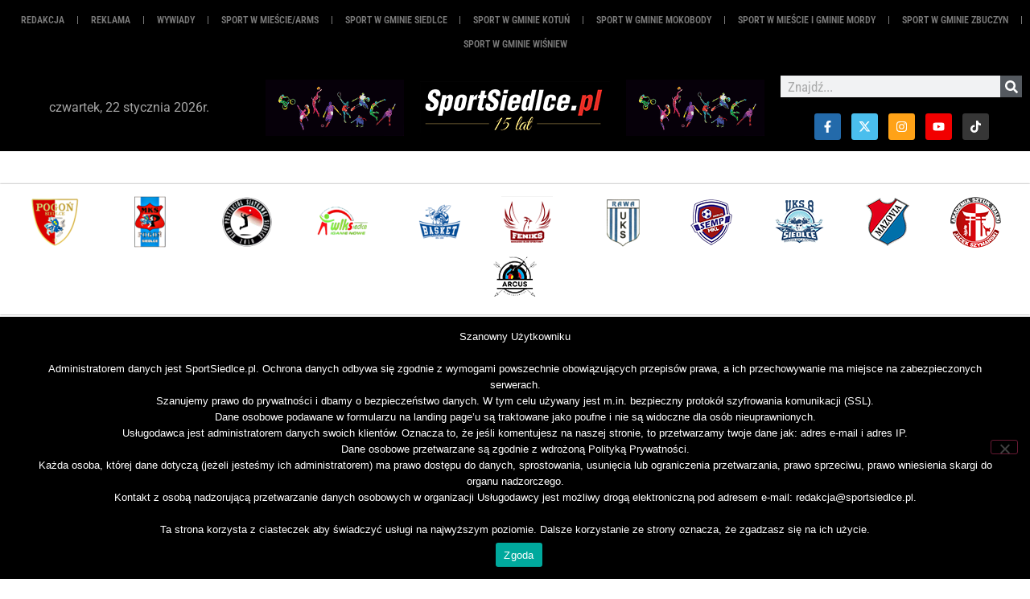

--- FILE ---
content_type: text/css
request_url: https://sportsiedlce.pl/wp-content/uploads/elementor/css/post-97366.css?ver=1767201812
body_size: 2527
content:
.elementor-bc-flex-widget .elementor-97366 .elementor-element.elementor-element-0b8937a.elementor-column .elementor-widget-wrap{align-items:center;}.elementor-97366 .elementor-element.elementor-element-0b8937a.elementor-column.elementor-element[data-element_type="column"] > .elementor-widget-wrap.elementor-element-populated{align-content:center;align-items:center;}.elementor-97366 .elementor-element.elementor-element-0b8937a.elementor-column > .elementor-widget-wrap{justify-content:flex-start;}.elementor-97366 .elementor-element.elementor-element-0b8937a > .elementor-widget-wrap > .elementor-widget:not(.elementor-widget__width-auto):not(.elementor-widget__width-initial):not(:last-child):not(.elementor-absolute){margin-bottom:0px;}.elementor-97366 .elementor-element.elementor-element-0b8937a > .elementor-element-populated{margin:0% 0% 0% 0%;--e-column-margin-right:0%;--e-column-margin-left:0%;padding:0px 0px 0px 0px;}.elementor-97366 .elementor-element.elementor-element-0d41c42 > .elementor-container > .elementor-column > .elementor-widget-wrap{align-content:center;align-items:center;}.elementor-bc-flex-widget .elementor-97366 .elementor-element.elementor-element-4deab89.elementor-column .elementor-widget-wrap{align-items:center;}.elementor-97366 .elementor-element.elementor-element-4deab89.elementor-column.elementor-element[data-element_type="column"] > .elementor-widget-wrap.elementor-element-populated{align-content:center;align-items:center;}.elementor-97366 .elementor-element.elementor-element-51da984d > .elementor-container > .elementor-column > .elementor-widget-wrap{align-content:center;align-items:center;}.elementor-97366 .elementor-element.elementor-element-51da984d{margin-top:0px;margin-bottom:0px;padding:0px 0px 0px 0px;}.elementor-bc-flex-widget .elementor-97366 .elementor-element.elementor-element-f6820da.elementor-column .elementor-widget-wrap{align-items:center;}.elementor-97366 .elementor-element.elementor-element-f6820da.elementor-column.elementor-element[data-element_type="column"] > .elementor-widget-wrap.elementor-element-populated{align-content:center;align-items:center;}.elementor-97366 .elementor-element.elementor-element-f6820da > .elementor-widget-wrap > .elementor-widget:not(.elementor-widget__width-auto):not(.elementor-widget__width-initial):not(:last-child):not(.elementor-absolute){margin-bottom:0px;}.elementor-97366 .elementor-element.elementor-element-f6820da > .elementor-element-populated{margin:0% 0% 0% 0%;--e-column-margin-right:0%;--e-column-margin-left:0%;padding:0px 0px 0px 0px;}.elementor-97366 .elementor-element.elementor-element-2a963ecc > .elementor-widget-container{margin:0px 0px 0px 0px;padding:0px 0px 0px 0px;}.elementor-97366 .elementor-element.elementor-element-3c6071cd > .elementor-container > .elementor-column > .elementor-widget-wrap{align-content:center;align-items:center;}.elementor-97366 .elementor-element.elementor-element-3c6071cd{margin-top:0px;margin-bottom:0px;padding:0px 0px 0px 0px;}.elementor-bc-flex-widget .elementor-97366 .elementor-element.elementor-element-27b82a88.elementor-column .elementor-widget-wrap{align-items:center;}.elementor-97366 .elementor-element.elementor-element-27b82a88.elementor-column.elementor-element[data-element_type="column"] > .elementor-widget-wrap.elementor-element-populated{align-content:center;align-items:center;}.elementor-97366 .elementor-element.elementor-element-c3b3704 > .elementor-widget-container{margin:0px 0px 0px 0px;padding:0px 0px 0px 0px;}.elementor-97366 .elementor-element.elementor-element-a4cdf4d > .elementor-widget-container{margin:3px 3px 3px 3px;}.elementor-97366 .elementor-element.elementor-element-6cad2d9 > .elementor-container{max-width:1440px;}.elementor-97366 .elementor-element.elementor-element-6cad2d9{border-style:solid;border-color:#FFFFFF;box-shadow:0px 0px 2px 0px rgba(0,0,0,0.5);}.elementor-bc-flex-widget .elementor-97366 .elementor-element.elementor-element-b3e4da0.elementor-column .elementor-widget-wrap{align-items:center;}.elementor-97366 .elementor-element.elementor-element-b3e4da0.elementor-column.elementor-element[data-element_type="column"] > .elementor-widget-wrap.elementor-element-populated{align-content:center;align-items:center;}.elementor-97366 .elementor-element.elementor-element-b3e4da0 > .elementor-widget-wrap > .elementor-widget:not(.elementor-widget__width-auto):not(.elementor-widget__width-initial):not(:last-child):not(.elementor-absolute){margin-bottom:0px;}.elementor-widget-nav-menu .elementor-nav-menu .elementor-item{font-family:var( --e-global-typography-primary-font-family ), Sans-serif;font-weight:var( --e-global-typography-primary-font-weight );}.elementor-widget-nav-menu .elementor-nav-menu--main .elementor-item{color:var( --e-global-color-text );fill:var( --e-global-color-text );}.elementor-widget-nav-menu .elementor-nav-menu--main .elementor-item:hover,
					.elementor-widget-nav-menu .elementor-nav-menu--main .elementor-item.elementor-item-active,
					.elementor-widget-nav-menu .elementor-nav-menu--main .elementor-item.highlighted,
					.elementor-widget-nav-menu .elementor-nav-menu--main .elementor-item:focus{color:var( --e-global-color-accent );fill:var( --e-global-color-accent );}.elementor-widget-nav-menu .elementor-nav-menu--main:not(.e--pointer-framed) .elementor-item:before,
					.elementor-widget-nav-menu .elementor-nav-menu--main:not(.e--pointer-framed) .elementor-item:after{background-color:var( --e-global-color-accent );}.elementor-widget-nav-menu .e--pointer-framed .elementor-item:before,
					.elementor-widget-nav-menu .e--pointer-framed .elementor-item:after{border-color:var( --e-global-color-accent );}.elementor-widget-nav-menu{--e-nav-menu-divider-color:var( --e-global-color-text );}.elementor-widget-nav-menu .elementor-nav-menu--dropdown .elementor-item, .elementor-widget-nav-menu .elementor-nav-menu--dropdown  .elementor-sub-item{font-family:var( --e-global-typography-accent-font-family ), Sans-serif;font-weight:var( --e-global-typography-accent-font-weight );}.elementor-97366 .elementor-element.elementor-element-adaca2c .elementor-nav-menu--main .elementor-item{padding-top:2px;padding-bottom:2px;}.elementor-97366 .elementor-element.elementor-element-adaca2c{--e-nav-menu-horizontal-menu-item-margin:calc( 0px / 2 );}.elementor-97366 .elementor-element.elementor-element-adaca2c .elementor-nav-menu--main:not(.elementor-nav-menu--layout-horizontal) .elementor-nav-menu > li:not(:last-child){margin-bottom:0px;}.elementor-97366 .elementor-element.elementor-element-adaca2c .elementor-nav-menu--main > .elementor-nav-menu > li > .elementor-nav-menu--dropdown, .elementor-97366 .elementor-element.elementor-element-adaca2c .elementor-nav-menu__container.elementor-nav-menu--dropdown{margin-top:9px !important;}.elementor-97366 .elementor-element.elementor-element-76e0d4c7 > .elementor-container{max-width:1440px;}.elementor-97366 .elementor-element.elementor-element-76e0d4c7{transition:background 0.3s, border 0.3s, border-radius 0.3s, box-shadow 0.3s;margin-top:10px;margin-bottom:10px;}.elementor-97366 .elementor-element.elementor-element-76e0d4c7 > .elementor-background-overlay{transition:background 0.3s, border-radius 0.3s, opacity 0.3s;}.elementor-97366 .elementor-element.elementor-element-777dd2f4:not(.elementor-motion-effects-element-type-background) > .elementor-widget-wrap, .elementor-97366 .elementor-element.elementor-element-777dd2f4 > .elementor-widget-wrap > .elementor-motion-effects-container > .elementor-motion-effects-layer{background-color:#FFFFFF;}.elementor-97366 .elementor-element.elementor-element-777dd2f4 > .elementor-widget-wrap > .elementor-widget:not(.elementor-widget__width-auto):not(.elementor-widget__width-initial):not(:last-child):not(.elementor-absolute){margin-bottom:0px;}.elementor-97366 .elementor-element.elementor-element-777dd2f4 > .elementor-element-populated{transition:background 0.3s, border 0.3s, border-radius 0.3s, box-shadow 0.3s;}.elementor-97366 .elementor-element.elementor-element-777dd2f4 > .elementor-element-populated > .elementor-background-overlay{transition:background 0.3s, border-radius 0.3s, opacity 0.3s;}.elementor-widget-breadcrumbs{font-family:var( --e-global-typography-secondary-font-family ), Sans-serif;font-weight:var( --e-global-typography-secondary-font-weight );}.elementor-97366 .elementor-element.elementor-element-3f38ca19{font-family:"Roboto Condensed", Sans-serif;font-size:12px;font-weight:400;color:#0073FF;}.elementor-97366 .elementor-element.elementor-element-3f38ca19 a{color:#4F4F4F;}.elementor-widget-theme-archive-title .elementor-heading-title{font-family:var( --e-global-typography-primary-font-family ), Sans-serif;font-weight:var( --e-global-typography-primary-font-weight );color:var( --e-global-color-primary );}.elementor-97366 .elementor-element.elementor-element-709ab5f9 .elementor-heading-title{font-family:"Roboto Condensed", Sans-serif;font-size:30px;font-weight:400;line-height:34px;color:#000000;}.elementor-widget-divider{--divider-color:var( --e-global-color-secondary );}.elementor-widget-divider .elementor-divider__text{color:var( --e-global-color-secondary );font-family:var( --e-global-typography-secondary-font-family ), Sans-serif;font-weight:var( --e-global-typography-secondary-font-weight );}.elementor-widget-divider.elementor-view-stacked .elementor-icon{background-color:var( --e-global-color-secondary );}.elementor-widget-divider.elementor-view-framed .elementor-icon, .elementor-widget-divider.elementor-view-default .elementor-icon{color:var( --e-global-color-secondary );border-color:var( --e-global-color-secondary );}.elementor-widget-divider.elementor-view-framed .elementor-icon, .elementor-widget-divider.elementor-view-default .elementor-icon svg{fill:var( --e-global-color-secondary );}.elementor-97366 .elementor-element.elementor-element-1936946b{--divider-border-style:dashed;--divider-color:#9C9C9C;--divider-border-width:1px;}.elementor-97366 .elementor-element.elementor-element-1936946b > .elementor-widget-container{margin:0% 0% 5% 0%;padding:0px 0px 0px 0px;}.elementor-97366 .elementor-element.elementor-element-1936946b .elementor-divider-separator{width:100%;margin:0 auto;margin-center:0;}.elementor-97366 .elementor-element.elementor-element-1936946b .elementor-divider{text-align:center;padding-block-start:2px;padding-block-end:2px;}.elementor-widget-archive-posts .elementor-button{background-color:var( --e-global-color-accent );font-family:var( --e-global-typography-accent-font-family ), Sans-serif;font-weight:var( --e-global-typography-accent-font-weight );}.elementor-widget-archive-posts .elementor-post__title, .elementor-widget-archive-posts .elementor-post__title a{color:var( --e-global-color-secondary );font-family:var( --e-global-typography-primary-font-family ), Sans-serif;font-weight:var( --e-global-typography-primary-font-weight );}.elementor-widget-archive-posts .elementor-post__meta-data{font-family:var( --e-global-typography-secondary-font-family ), Sans-serif;font-weight:var( --e-global-typography-secondary-font-weight );}.elementor-widget-archive-posts .elementor-post__excerpt p{font-family:var( --e-global-typography-text-font-family ), Sans-serif;font-size:var( --e-global-typography-text-font-size );font-weight:var( --e-global-typography-text-font-weight );}.elementor-widget-archive-posts .elementor-post__read-more{color:var( --e-global-color-accent );}.elementor-widget-archive-posts a.elementor-post__read-more{font-family:var( --e-global-typography-accent-font-family ), Sans-serif;font-weight:var( --e-global-typography-accent-font-weight );}.elementor-widget-archive-posts .elementor-post__card .elementor-post__badge{background-color:var( --e-global-color-accent );font-family:var( --e-global-typography-accent-font-family ), Sans-serif;font-weight:var( --e-global-typography-accent-font-weight );}.elementor-widget-archive-posts .elementor-pagination{font-family:var( --e-global-typography-secondary-font-family ), Sans-serif;font-weight:var( --e-global-typography-secondary-font-weight );}.elementor-widget-archive-posts .ecs-load-more-button .elementor-button{font-family:var( --e-global-typography-accent-font-family ), Sans-serif;font-weight:var( --e-global-typography-accent-font-weight );background-color:var( --e-global-color-accent );}.elementor-widget-archive-posts .e-load-more-message{font-family:var( --e-global-typography-secondary-font-family ), Sans-serif;font-weight:var( --e-global-typography-secondary-font-weight );}.elementor-widget-archive-posts .elementor-posts-nothing-found{color:var( --e-global-color-text );font-family:var( --e-global-typography-text-font-family ), Sans-serif;font-size:var( --e-global-typography-text-font-size );font-weight:var( --e-global-typography-text-font-weight );}.elementor-97366 .elementor-element.elementor-element-70a3c1f9{--grid-row-gap:35px;--grid-column-gap:30px;}.elementor-97366 .elementor-element.elementor-element-70a3c1f9 .elementor-post__thumbnail__link{width:30%;}.elementor-97366 .elementor-element.elementor-element-70a3c1f9 .elementor-post__meta-data span + span:before{content:"| ";}.elementor-97366 .elementor-element.elementor-element-70a3c1f9.elementor-posts--thumbnail-left .elementor-post__thumbnail__link{margin-right:25px;}.elementor-97366 .elementor-element.elementor-element-70a3c1f9.elementor-posts--thumbnail-right .elementor-post__thumbnail__link{margin-left:25px;}.elementor-97366 .elementor-element.elementor-element-70a3c1f9.elementor-posts--thumbnail-top .elementor-post__thumbnail__link{margin-bottom:25px;}.elementor-97366 .elementor-element.elementor-element-70a3c1f9 .elementor-post__title, .elementor-97366 .elementor-element.elementor-element-70a3c1f9 .elementor-post__title a{font-family:"Roboto Condensed", Sans-serif;font-weight:600;}.elementor-97366 .elementor-element.elementor-element-70a3c1f9 .elementor-post__meta-data{color:#FF0000;font-family:"Roboto Condensed", Sans-serif;font-weight:400;}.elementor-97366 .elementor-element.elementor-element-70a3c1f9 .elementor-post__meta-data span:before{color:#090000;}.elementor-97366 .elementor-element.elementor-element-70a3c1f9 .elementor-post__excerpt p{color:#1F1F1F;font-family:var( --e-global-typography-text-font-family ), Sans-serif;font-size:var( --e-global-typography-text-font-size );font-weight:var( --e-global-typography-text-font-weight );}.elementor-97366 .elementor-element.elementor-element-70a3c1f9 .elementor-post__read-more{color:#000000;}.elementor-97366 .elementor-element.elementor-element-70a3c1f9 .elementor-pagination{text-align:center;font-family:"Roboto Condensed", Sans-serif;font-weight:400;margin-top:13px;}.elementor-97366 .elementor-element.elementor-element-70a3c1f9 .elementor-pagination .page-numbers:not(.dots){color:#000000;}body:not(.rtl) .elementor-97366 .elementor-element.elementor-element-70a3c1f9 .elementor-pagination .page-numbers:not(:first-child){margin-left:calc( 10px/2 );}body:not(.rtl) .elementor-97366 .elementor-element.elementor-element-70a3c1f9 .elementor-pagination .page-numbers:not(:last-child){margin-right:calc( 10px/2 );}body.rtl .elementor-97366 .elementor-element.elementor-element-70a3c1f9 .elementor-pagination .page-numbers:not(:first-child){margin-right:calc( 10px/2 );}body.rtl .elementor-97366 .elementor-element.elementor-element-70a3c1f9 .elementor-pagination .page-numbers:not(:last-child){margin-left:calc( 10px/2 );}.elementor-97366 .elementor-element.elementor-element-b41edb5{--grid-row-gap:35px;--grid-column-gap:30px;}.elementor-97366 .elementor-element.elementor-element-b41edb5 .elementor-post__thumbnail__link{width:30%;}.elementor-97366 .elementor-element.elementor-element-b41edb5 .elementor-post__meta-data span + span:before{content:"| ";}.elementor-97366 .elementor-element.elementor-element-b41edb5.elementor-posts--thumbnail-left .elementor-post__thumbnail__link{margin-right:25px;}.elementor-97366 .elementor-element.elementor-element-b41edb5.elementor-posts--thumbnail-right .elementor-post__thumbnail__link{margin-left:25px;}.elementor-97366 .elementor-element.elementor-element-b41edb5.elementor-posts--thumbnail-top .elementor-post__thumbnail__link{margin-bottom:25px;}.elementor-97366 .elementor-element.elementor-element-b41edb5 .elementor-post__title, .elementor-97366 .elementor-element.elementor-element-b41edb5 .elementor-post__title a{font-family:"Roboto Condensed", Sans-serif;font-weight:600;}.elementor-97366 .elementor-element.elementor-element-b41edb5 .elementor-post__meta-data{color:#FF0000;font-family:"Roboto Condensed", Sans-serif;font-weight:400;}.elementor-97366 .elementor-element.elementor-element-b41edb5 .elementor-post__meta-data span:before{color:#090000;}.elementor-97366 .elementor-element.elementor-element-b41edb5 .elementor-post__excerpt p{color:#1F1F1F;font-family:"Roboto", Sans-serif;font-size:12px;font-weight:400;}.elementor-97366 .elementor-element.elementor-element-b41edb5 .elementor-post__read-more{color:#000000;}.elementor-97366 .elementor-element.elementor-element-b41edb5 .elementor-pagination{text-align:center;font-family:"Roboto Condensed", Sans-serif;font-weight:400;margin-top:13px;}.elementor-97366 .elementor-element.elementor-element-b41edb5 .elementor-pagination .page-numbers:not(.dots){color:#000000;}body:not(.rtl) .elementor-97366 .elementor-element.elementor-element-b41edb5 .elementor-pagination .page-numbers:not(:first-child){margin-left:calc( 10px/2 );}body:not(.rtl) .elementor-97366 .elementor-element.elementor-element-b41edb5 .elementor-pagination .page-numbers:not(:last-child){margin-right:calc( 10px/2 );}body.rtl .elementor-97366 .elementor-element.elementor-element-b41edb5 .elementor-pagination .page-numbers:not(:first-child){margin-right:calc( 10px/2 );}body.rtl .elementor-97366 .elementor-element.elementor-element-b41edb5 .elementor-pagination .page-numbers:not(:last-child){margin-left:calc( 10px/2 );}.elementor-widget-image .widget-image-caption{color:var( --e-global-color-text );font-family:var( --e-global-typography-text-font-family ), Sans-serif;font-size:var( --e-global-typography-text-font-size );font-weight:var( --e-global-typography-text-font-weight );}.elementor-97366 .elementor-element.elementor-element-13879ab > .elementor-widget-container{margin:5% 0% 0% 0%;}.elementor-97366 .elementor-element.elementor-element-039ec13:not(.elementor-motion-effects-element-type-background) > .elementor-widget-wrap, .elementor-97366 .elementor-element.elementor-element-039ec13 > .elementor-widget-wrap > .elementor-motion-effects-container > .elementor-motion-effects-layer{background-color:#FFFFFF;}.elementor-97366 .elementor-element.elementor-element-039ec13 > .elementor-element-populated{border-style:solid;border-color:#FFFFFF;box-shadow:100px 91px 50px 12px rgba(0, 0, 0, 0.15);transition:background 0.3s, border 0.3s, border-radius 0.3s, box-shadow 0.3s;}.elementor-97366 .elementor-element.elementor-element-039ec13 > .elementor-element-populated > .elementor-background-overlay{transition:background 0.3s, border-radius 0.3s, opacity 0.3s;}.elementor-widget-eael-twitter-feed .eael-twitter-feed-item .eael-twitter-feed-item-icon{color:var( --e-global-color-primary );}.elementor-widget-eael-twitter-feed .eael-twitter-feed-load-more .eael-twitter-feed-load-more-text{font-family:var( --e-global-typography-text-font-family ), Sans-serif;font-size:var( --e-global-typography-text-font-size );font-weight:var( --e-global-typography-text-font-weight );}.elementor-97366 .elementor-element.elementor-element-445f4d4 .eael-twitter-feed-item .eael-twitter-feed-item-avatar img{width:38px;}.elementor-97366 .elementor-element.elementor-element-643b070{box-shadow:0px 0px 2px 0px rgba(0,0,0,0.5);margin-top:5px;margin-bottom:5px;padding:5px 5px 5px 5px;}.elementor-widget-image-box .elementor-image-box-title{font-family:var( --e-global-typography-primary-font-family ), Sans-serif;font-weight:var( --e-global-typography-primary-font-weight );color:var( --e-global-color-primary );}.elementor-widget-image-box:has(:hover) .elementor-image-box-title,
					 .elementor-widget-image-box:has(:focus) .elementor-image-box-title{color:var( --e-global-color-primary );}.elementor-widget-image-box .elementor-image-box-description{font-family:var( --e-global-typography-text-font-family ), Sans-serif;font-size:var( --e-global-typography-text-font-size );font-weight:var( --e-global-typography-text-font-weight );color:var( --e-global-color-text );}.elementor-97366 .elementor-element.elementor-element-058bafc.elementor-position-right .elementor-image-box-img{margin-left:0px;}.elementor-97366 .elementor-element.elementor-element-058bafc.elementor-position-left .elementor-image-box-img{margin-right:0px;}.elementor-97366 .elementor-element.elementor-element-058bafc.elementor-position-top .elementor-image-box-img{margin-bottom:0px;}.elementor-97366 .elementor-element.elementor-element-058bafc .elementor-image-box-wrapper .elementor-image-box-img{width:100%;}.elementor-97366 .elementor-element.elementor-element-058bafc .elementor-image-box-img img{transition-duration:0.3s;}.elementor-97366 .elementor-element.elementor-element-d90ddab.elementor-position-right .elementor-image-box-img{margin-left:0px;}.elementor-97366 .elementor-element.elementor-element-d90ddab.elementor-position-left .elementor-image-box-img{margin-right:0px;}.elementor-97366 .elementor-element.elementor-element-d90ddab.elementor-position-top .elementor-image-box-img{margin-bottom:0px;}.elementor-97366 .elementor-element.elementor-element-d90ddab .elementor-image-box-wrapper .elementor-image-box-img{width:100%;}.elementor-97366 .elementor-element.elementor-element-d90ddab .elementor-image-box-img img{transition-duration:0.3s;}.elementor-97366 .elementor-element.elementor-element-b5b40ed{box-shadow:0px 0px 2px 0px rgba(0,0,0,0.5);margin-top:5px;margin-bottom:5px;padding:5px 5px 5px 5px;}.elementor-97366 .elementor-element.elementor-element-daf9525.elementor-position-right .elementor-image-box-img{margin-left:0px;}.elementor-97366 .elementor-element.elementor-element-daf9525.elementor-position-left .elementor-image-box-img{margin-right:0px;}.elementor-97366 .elementor-element.elementor-element-daf9525.elementor-position-top .elementor-image-box-img{margin-bottom:0px;}.elementor-97366 .elementor-element.elementor-element-daf9525 .elementor-image-box-wrapper .elementor-image-box-img{width:100%;}.elementor-97366 .elementor-element.elementor-element-daf9525 .elementor-image-box-img img{transition-duration:0.3s;}.elementor-97366 .elementor-element.elementor-element-f117c0d{box-shadow:0px 0px 2px 0px rgba(0,0,0,0.5);margin-top:5px;margin-bottom:5px;padding:5px 5px 5px 5px;}.elementor-widget-heading .elementor-heading-title{font-family:var( --e-global-typography-primary-font-family ), Sans-serif;font-weight:var( --e-global-typography-primary-font-weight );color:var( --e-global-color-primary );}.elementor-97366 .elementor-element.elementor-element-460b897 .elementor-heading-title{font-family:"Roboto", Sans-serif;font-size:16px;font-weight:400;color:#000000;}.elementor-widget-posts .elementor-button{background-color:var( --e-global-color-accent );font-family:var( --e-global-typography-accent-font-family ), Sans-serif;font-weight:var( --e-global-typography-accent-font-weight );}.elementor-widget-posts .elementor-post__title, .elementor-widget-posts .elementor-post__title a{color:var( --e-global-color-secondary );font-family:var( --e-global-typography-primary-font-family ), Sans-serif;font-weight:var( --e-global-typography-primary-font-weight );}.elementor-widget-posts .elementor-post__meta-data{font-family:var( --e-global-typography-secondary-font-family ), Sans-serif;font-weight:var( --e-global-typography-secondary-font-weight );}.elementor-widget-posts .elementor-post__excerpt p{font-family:var( --e-global-typography-text-font-family ), Sans-serif;font-size:var( --e-global-typography-text-font-size );font-weight:var( --e-global-typography-text-font-weight );}.elementor-widget-posts .elementor-post__read-more{color:var( --e-global-color-accent );}.elementor-widget-posts a.elementor-post__read-more{font-family:var( --e-global-typography-accent-font-family ), Sans-serif;font-weight:var( --e-global-typography-accent-font-weight );}.elementor-widget-posts .elementor-post__card .elementor-post__badge{background-color:var( --e-global-color-accent );font-family:var( --e-global-typography-accent-font-family ), Sans-serif;font-weight:var( --e-global-typography-accent-font-weight );}.elementor-widget-posts .elementor-pagination{font-family:var( --e-global-typography-secondary-font-family ), Sans-serif;font-weight:var( --e-global-typography-secondary-font-weight );}.elementor-widget-posts .ecs-load-more-button .elementor-button{font-family:var( --e-global-typography-accent-font-family ), Sans-serif;font-weight:var( --e-global-typography-accent-font-weight );background-color:var( --e-global-color-accent );}.elementor-widget-posts .e-load-more-message{font-family:var( --e-global-typography-secondary-font-family ), Sans-serif;font-weight:var( --e-global-typography-secondary-font-weight );}.elementor-97366 .elementor-element.elementor-element-da9c212{--grid-row-gap:35px;--grid-column-gap:30px;}.elementor-97366 .elementor-element.elementor-element-da9c212 > .elementor-widget-container{margin:5px 5px 5px 5px;padding:5px 5px 5px 5px;}.elementor-97366 .elementor-element.elementor-element-da9c212 .elementor-post__thumbnail__link{width:100%;}.elementor-97366 .elementor-element.elementor-element-da9c212 .elementor-post{border-radius:17px;}.elementor-97366 .elementor-element.elementor-element-da9c212.elementor-posts--thumbnail-left .elementor-post__thumbnail__link{margin-right:10px;}.elementor-97366 .elementor-element.elementor-element-da9c212.elementor-posts--thumbnail-right .elementor-post__thumbnail__link{margin-left:10px;}.elementor-97366 .elementor-element.elementor-element-da9c212.elementor-posts--thumbnail-top .elementor-post__thumbnail__link{margin-bottom:10px;}.elementor-97366 .elementor-element.elementor-element-da9c212 .elementor-post__title, .elementor-97366 .elementor-element.elementor-element-da9c212 .elementor-post__title a{font-family:"Roboto Condensed", Sans-serif;font-weight:600;}.elementor-97366 .elementor-element.elementor-element-7993426c > .elementor-container{max-width:1440px;}.elementor-97366 .elementor-element.elementor-element-7993426c{border-style:solid;border-color:#FFFFFF;box-shadow:0px 0px 2px 0px rgba(0,0,0,0.5);}.elementor-bc-flex-widget .elementor-97366 .elementor-element.elementor-element-7a61f246.elementor-column .elementor-widget-wrap{align-items:center;}.elementor-97366 .elementor-element.elementor-element-7a61f246.elementor-column.elementor-element[data-element_type="column"] > .elementor-widget-wrap.elementor-element-populated{align-content:center;align-items:center;}.elementor-97366 .elementor-element.elementor-element-7a61f246 > .elementor-widget-wrap > .elementor-widget:not(.elementor-widget__width-auto):not(.elementor-widget__width-initial):not(:last-child):not(.elementor-absolute){margin-bottom:0px;}.elementor-97366 .elementor-element.elementor-element-75754881 .elementor-nav-menu--main .elementor-item{padding-top:2px;padding-bottom:2px;}.elementor-97366 .elementor-element.elementor-element-75754881{--e-nav-menu-horizontal-menu-item-margin:calc( 0px / 2 );}.elementor-97366 .elementor-element.elementor-element-75754881 .elementor-nav-menu--main:not(.elementor-nav-menu--layout-horizontal) .elementor-nav-menu > li:not(:last-child){margin-bottom:0px;}@media(max-width:1024px){.elementor-widget-archive-posts .elementor-post__excerpt p{font-size:var( --e-global-typography-text-font-size );}.elementor-widget-archive-posts .elementor-posts-nothing-found{font-size:var( --e-global-typography-text-font-size );}.elementor-97366 .elementor-element.elementor-element-70a3c1f9 .elementor-post__excerpt p{font-size:var( --e-global-typography-text-font-size );}.elementor-widget-image .widget-image-caption{font-size:var( --e-global-typography-text-font-size );}.elementor-widget-eael-twitter-feed .eael-twitter-feed-load-more .eael-twitter-feed-load-more-text{font-size:var( --e-global-typography-text-font-size );}.elementor-widget-image-box .elementor-image-box-description{font-size:var( --e-global-typography-text-font-size );}.elementor-widget-posts .elementor-post__excerpt p{font-size:var( --e-global-typography-text-font-size );}}@media(min-width:768px){.elementor-97366 .elementor-element.elementor-element-4deab89{width:20%;}.elementor-97366 .elementor-element.elementor-element-654fcee{width:80%;}.elementor-97366 .elementor-element.elementor-element-777dd2f4{width:75%;}.elementor-97366 .elementor-element.elementor-element-039ec13{width:25%;}}@media(max-width:767px){.elementor-97366 .elementor-element.elementor-element-4deab89{width:20%;}.elementor-97366 .elementor-element.elementor-element-654fcee{width:80%;}.elementor-97366 .elementor-element.elementor-element-777dd2f4{width:60%;}.elementor-widget-archive-posts .elementor-post__excerpt p{font-size:var( --e-global-typography-text-font-size );}.elementor-widget-archive-posts .elementor-posts-nothing-found{font-size:var( --e-global-typography-text-font-size );}.elementor-97366 .elementor-element.elementor-element-70a3c1f9 .elementor-posts-container .elementor-post__thumbnail{padding-bottom:calc( 0.5 * 100% );}.elementor-97366 .elementor-element.elementor-element-70a3c1f9:after{content:"0.5";}.elementor-97366 .elementor-element.elementor-element-70a3c1f9 .elementor-post__thumbnail__link{width:100%;}.elementor-97366 .elementor-element.elementor-element-70a3c1f9 .elementor-post__excerpt p{font-size:var( --e-global-typography-text-font-size );}.elementor-97366 .elementor-element.elementor-element-b41edb5 .elementor-posts-container .elementor-post__thumbnail{padding-bottom:calc( 0.5 * 100% );}.elementor-97366 .elementor-element.elementor-element-b41edb5:after{content:"0.5";}.elementor-97366 .elementor-element.elementor-element-b41edb5 .elementor-post__thumbnail__link{width:100%;}.elementor-widget-image .widget-image-caption{font-size:var( --e-global-typography-text-font-size );}.elementor-97366 .elementor-element.elementor-element-039ec13{width:40%;}.elementor-widget-eael-twitter-feed .eael-twitter-feed-load-more .eael-twitter-feed-load-more-text{font-size:var( --e-global-typography-text-font-size );}.elementor-widget-image-box .elementor-image-box-description{font-size:var( --e-global-typography-text-font-size );}.elementor-97366 .elementor-element.elementor-element-058bafc .elementor-image-box-img{margin-bottom:0px;}.elementor-97366 .elementor-element.elementor-element-d90ddab .elementor-image-box-img{margin-bottom:0px;}.elementor-97366 .elementor-element.elementor-element-daf9525 .elementor-image-box-img{margin-bottom:0px;}.elementor-97366 .elementor-element.elementor-element-460b897 .elementor-heading-title{font-size:11px;}.elementor-widget-posts .elementor-post__excerpt p{font-size:var( --e-global-typography-text-font-size );}.elementor-97366 .elementor-element.elementor-element-da9c212 .elementor-posts-container .elementor-post__thumbnail{padding-bottom:calc( 0.5 * 100% );}.elementor-97366 .elementor-element.elementor-element-da9c212:after{content:"0.5";}.elementor-97366 .elementor-element.elementor-element-da9c212 .elementor-post__thumbnail__link{width:100%;}.elementor-97366 .elementor-element.elementor-element-da9c212 .elementor-post{border-radius:0px;}.elementor-97366 .elementor-element.elementor-element-da9c212 .elementor-post__thumbnail{border-radius:0px 0px 0px 0px;}.elementor-97366 .elementor-element.elementor-element-da9c212 .elementor-post__title, .elementor-97366 .elementor-element.elementor-element-da9c212 .elementor-post__title a{font-size:11px;}}